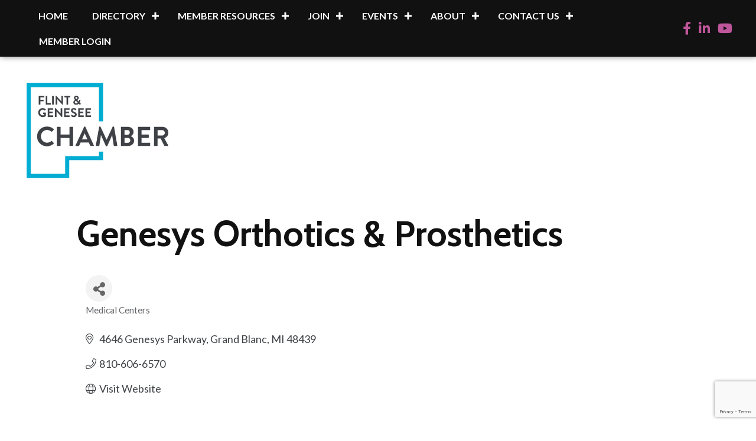

--- FILE ---
content_type: text/html; charset=utf-8
request_url: https://www.google.com/recaptcha/enterprise/anchor?ar=1&k=6LfI_T8rAAAAAMkWHrLP_GfSf3tLy9tKa839wcWa&co=aHR0cHM6Ly9tZW1iZXJzLmZsaW50YW5kZ2VuZXNlZWNoYW1iZXIub3JnOjQ0Mw..&hl=en&v=PoyoqOPhxBO7pBk68S4YbpHZ&size=invisible&anchor-ms=20000&execute-ms=30000&cb=d6ri8461lah0
body_size: 48746
content:
<!DOCTYPE HTML><html dir="ltr" lang="en"><head><meta http-equiv="Content-Type" content="text/html; charset=UTF-8">
<meta http-equiv="X-UA-Compatible" content="IE=edge">
<title>reCAPTCHA</title>
<style type="text/css">
/* cyrillic-ext */
@font-face {
  font-family: 'Roboto';
  font-style: normal;
  font-weight: 400;
  font-stretch: 100%;
  src: url(//fonts.gstatic.com/s/roboto/v48/KFO7CnqEu92Fr1ME7kSn66aGLdTylUAMa3GUBHMdazTgWw.woff2) format('woff2');
  unicode-range: U+0460-052F, U+1C80-1C8A, U+20B4, U+2DE0-2DFF, U+A640-A69F, U+FE2E-FE2F;
}
/* cyrillic */
@font-face {
  font-family: 'Roboto';
  font-style: normal;
  font-weight: 400;
  font-stretch: 100%;
  src: url(//fonts.gstatic.com/s/roboto/v48/KFO7CnqEu92Fr1ME7kSn66aGLdTylUAMa3iUBHMdazTgWw.woff2) format('woff2');
  unicode-range: U+0301, U+0400-045F, U+0490-0491, U+04B0-04B1, U+2116;
}
/* greek-ext */
@font-face {
  font-family: 'Roboto';
  font-style: normal;
  font-weight: 400;
  font-stretch: 100%;
  src: url(//fonts.gstatic.com/s/roboto/v48/KFO7CnqEu92Fr1ME7kSn66aGLdTylUAMa3CUBHMdazTgWw.woff2) format('woff2');
  unicode-range: U+1F00-1FFF;
}
/* greek */
@font-face {
  font-family: 'Roboto';
  font-style: normal;
  font-weight: 400;
  font-stretch: 100%;
  src: url(//fonts.gstatic.com/s/roboto/v48/KFO7CnqEu92Fr1ME7kSn66aGLdTylUAMa3-UBHMdazTgWw.woff2) format('woff2');
  unicode-range: U+0370-0377, U+037A-037F, U+0384-038A, U+038C, U+038E-03A1, U+03A3-03FF;
}
/* math */
@font-face {
  font-family: 'Roboto';
  font-style: normal;
  font-weight: 400;
  font-stretch: 100%;
  src: url(//fonts.gstatic.com/s/roboto/v48/KFO7CnqEu92Fr1ME7kSn66aGLdTylUAMawCUBHMdazTgWw.woff2) format('woff2');
  unicode-range: U+0302-0303, U+0305, U+0307-0308, U+0310, U+0312, U+0315, U+031A, U+0326-0327, U+032C, U+032F-0330, U+0332-0333, U+0338, U+033A, U+0346, U+034D, U+0391-03A1, U+03A3-03A9, U+03B1-03C9, U+03D1, U+03D5-03D6, U+03F0-03F1, U+03F4-03F5, U+2016-2017, U+2034-2038, U+203C, U+2040, U+2043, U+2047, U+2050, U+2057, U+205F, U+2070-2071, U+2074-208E, U+2090-209C, U+20D0-20DC, U+20E1, U+20E5-20EF, U+2100-2112, U+2114-2115, U+2117-2121, U+2123-214F, U+2190, U+2192, U+2194-21AE, U+21B0-21E5, U+21F1-21F2, U+21F4-2211, U+2213-2214, U+2216-22FF, U+2308-230B, U+2310, U+2319, U+231C-2321, U+2336-237A, U+237C, U+2395, U+239B-23B7, U+23D0, U+23DC-23E1, U+2474-2475, U+25AF, U+25B3, U+25B7, U+25BD, U+25C1, U+25CA, U+25CC, U+25FB, U+266D-266F, U+27C0-27FF, U+2900-2AFF, U+2B0E-2B11, U+2B30-2B4C, U+2BFE, U+3030, U+FF5B, U+FF5D, U+1D400-1D7FF, U+1EE00-1EEFF;
}
/* symbols */
@font-face {
  font-family: 'Roboto';
  font-style: normal;
  font-weight: 400;
  font-stretch: 100%;
  src: url(//fonts.gstatic.com/s/roboto/v48/KFO7CnqEu92Fr1ME7kSn66aGLdTylUAMaxKUBHMdazTgWw.woff2) format('woff2');
  unicode-range: U+0001-000C, U+000E-001F, U+007F-009F, U+20DD-20E0, U+20E2-20E4, U+2150-218F, U+2190, U+2192, U+2194-2199, U+21AF, U+21E6-21F0, U+21F3, U+2218-2219, U+2299, U+22C4-22C6, U+2300-243F, U+2440-244A, U+2460-24FF, U+25A0-27BF, U+2800-28FF, U+2921-2922, U+2981, U+29BF, U+29EB, U+2B00-2BFF, U+4DC0-4DFF, U+FFF9-FFFB, U+10140-1018E, U+10190-1019C, U+101A0, U+101D0-101FD, U+102E0-102FB, U+10E60-10E7E, U+1D2C0-1D2D3, U+1D2E0-1D37F, U+1F000-1F0FF, U+1F100-1F1AD, U+1F1E6-1F1FF, U+1F30D-1F30F, U+1F315, U+1F31C, U+1F31E, U+1F320-1F32C, U+1F336, U+1F378, U+1F37D, U+1F382, U+1F393-1F39F, U+1F3A7-1F3A8, U+1F3AC-1F3AF, U+1F3C2, U+1F3C4-1F3C6, U+1F3CA-1F3CE, U+1F3D4-1F3E0, U+1F3ED, U+1F3F1-1F3F3, U+1F3F5-1F3F7, U+1F408, U+1F415, U+1F41F, U+1F426, U+1F43F, U+1F441-1F442, U+1F444, U+1F446-1F449, U+1F44C-1F44E, U+1F453, U+1F46A, U+1F47D, U+1F4A3, U+1F4B0, U+1F4B3, U+1F4B9, U+1F4BB, U+1F4BF, U+1F4C8-1F4CB, U+1F4D6, U+1F4DA, U+1F4DF, U+1F4E3-1F4E6, U+1F4EA-1F4ED, U+1F4F7, U+1F4F9-1F4FB, U+1F4FD-1F4FE, U+1F503, U+1F507-1F50B, U+1F50D, U+1F512-1F513, U+1F53E-1F54A, U+1F54F-1F5FA, U+1F610, U+1F650-1F67F, U+1F687, U+1F68D, U+1F691, U+1F694, U+1F698, U+1F6AD, U+1F6B2, U+1F6B9-1F6BA, U+1F6BC, U+1F6C6-1F6CF, U+1F6D3-1F6D7, U+1F6E0-1F6EA, U+1F6F0-1F6F3, U+1F6F7-1F6FC, U+1F700-1F7FF, U+1F800-1F80B, U+1F810-1F847, U+1F850-1F859, U+1F860-1F887, U+1F890-1F8AD, U+1F8B0-1F8BB, U+1F8C0-1F8C1, U+1F900-1F90B, U+1F93B, U+1F946, U+1F984, U+1F996, U+1F9E9, U+1FA00-1FA6F, U+1FA70-1FA7C, U+1FA80-1FA89, U+1FA8F-1FAC6, U+1FACE-1FADC, U+1FADF-1FAE9, U+1FAF0-1FAF8, U+1FB00-1FBFF;
}
/* vietnamese */
@font-face {
  font-family: 'Roboto';
  font-style: normal;
  font-weight: 400;
  font-stretch: 100%;
  src: url(//fonts.gstatic.com/s/roboto/v48/KFO7CnqEu92Fr1ME7kSn66aGLdTylUAMa3OUBHMdazTgWw.woff2) format('woff2');
  unicode-range: U+0102-0103, U+0110-0111, U+0128-0129, U+0168-0169, U+01A0-01A1, U+01AF-01B0, U+0300-0301, U+0303-0304, U+0308-0309, U+0323, U+0329, U+1EA0-1EF9, U+20AB;
}
/* latin-ext */
@font-face {
  font-family: 'Roboto';
  font-style: normal;
  font-weight: 400;
  font-stretch: 100%;
  src: url(//fonts.gstatic.com/s/roboto/v48/KFO7CnqEu92Fr1ME7kSn66aGLdTylUAMa3KUBHMdazTgWw.woff2) format('woff2');
  unicode-range: U+0100-02BA, U+02BD-02C5, U+02C7-02CC, U+02CE-02D7, U+02DD-02FF, U+0304, U+0308, U+0329, U+1D00-1DBF, U+1E00-1E9F, U+1EF2-1EFF, U+2020, U+20A0-20AB, U+20AD-20C0, U+2113, U+2C60-2C7F, U+A720-A7FF;
}
/* latin */
@font-face {
  font-family: 'Roboto';
  font-style: normal;
  font-weight: 400;
  font-stretch: 100%;
  src: url(//fonts.gstatic.com/s/roboto/v48/KFO7CnqEu92Fr1ME7kSn66aGLdTylUAMa3yUBHMdazQ.woff2) format('woff2');
  unicode-range: U+0000-00FF, U+0131, U+0152-0153, U+02BB-02BC, U+02C6, U+02DA, U+02DC, U+0304, U+0308, U+0329, U+2000-206F, U+20AC, U+2122, U+2191, U+2193, U+2212, U+2215, U+FEFF, U+FFFD;
}
/* cyrillic-ext */
@font-face {
  font-family: 'Roboto';
  font-style: normal;
  font-weight: 500;
  font-stretch: 100%;
  src: url(//fonts.gstatic.com/s/roboto/v48/KFO7CnqEu92Fr1ME7kSn66aGLdTylUAMa3GUBHMdazTgWw.woff2) format('woff2');
  unicode-range: U+0460-052F, U+1C80-1C8A, U+20B4, U+2DE0-2DFF, U+A640-A69F, U+FE2E-FE2F;
}
/* cyrillic */
@font-face {
  font-family: 'Roboto';
  font-style: normal;
  font-weight: 500;
  font-stretch: 100%;
  src: url(//fonts.gstatic.com/s/roboto/v48/KFO7CnqEu92Fr1ME7kSn66aGLdTylUAMa3iUBHMdazTgWw.woff2) format('woff2');
  unicode-range: U+0301, U+0400-045F, U+0490-0491, U+04B0-04B1, U+2116;
}
/* greek-ext */
@font-face {
  font-family: 'Roboto';
  font-style: normal;
  font-weight: 500;
  font-stretch: 100%;
  src: url(//fonts.gstatic.com/s/roboto/v48/KFO7CnqEu92Fr1ME7kSn66aGLdTylUAMa3CUBHMdazTgWw.woff2) format('woff2');
  unicode-range: U+1F00-1FFF;
}
/* greek */
@font-face {
  font-family: 'Roboto';
  font-style: normal;
  font-weight: 500;
  font-stretch: 100%;
  src: url(//fonts.gstatic.com/s/roboto/v48/KFO7CnqEu92Fr1ME7kSn66aGLdTylUAMa3-UBHMdazTgWw.woff2) format('woff2');
  unicode-range: U+0370-0377, U+037A-037F, U+0384-038A, U+038C, U+038E-03A1, U+03A3-03FF;
}
/* math */
@font-face {
  font-family: 'Roboto';
  font-style: normal;
  font-weight: 500;
  font-stretch: 100%;
  src: url(//fonts.gstatic.com/s/roboto/v48/KFO7CnqEu92Fr1ME7kSn66aGLdTylUAMawCUBHMdazTgWw.woff2) format('woff2');
  unicode-range: U+0302-0303, U+0305, U+0307-0308, U+0310, U+0312, U+0315, U+031A, U+0326-0327, U+032C, U+032F-0330, U+0332-0333, U+0338, U+033A, U+0346, U+034D, U+0391-03A1, U+03A3-03A9, U+03B1-03C9, U+03D1, U+03D5-03D6, U+03F0-03F1, U+03F4-03F5, U+2016-2017, U+2034-2038, U+203C, U+2040, U+2043, U+2047, U+2050, U+2057, U+205F, U+2070-2071, U+2074-208E, U+2090-209C, U+20D0-20DC, U+20E1, U+20E5-20EF, U+2100-2112, U+2114-2115, U+2117-2121, U+2123-214F, U+2190, U+2192, U+2194-21AE, U+21B0-21E5, U+21F1-21F2, U+21F4-2211, U+2213-2214, U+2216-22FF, U+2308-230B, U+2310, U+2319, U+231C-2321, U+2336-237A, U+237C, U+2395, U+239B-23B7, U+23D0, U+23DC-23E1, U+2474-2475, U+25AF, U+25B3, U+25B7, U+25BD, U+25C1, U+25CA, U+25CC, U+25FB, U+266D-266F, U+27C0-27FF, U+2900-2AFF, U+2B0E-2B11, U+2B30-2B4C, U+2BFE, U+3030, U+FF5B, U+FF5D, U+1D400-1D7FF, U+1EE00-1EEFF;
}
/* symbols */
@font-face {
  font-family: 'Roboto';
  font-style: normal;
  font-weight: 500;
  font-stretch: 100%;
  src: url(//fonts.gstatic.com/s/roboto/v48/KFO7CnqEu92Fr1ME7kSn66aGLdTylUAMaxKUBHMdazTgWw.woff2) format('woff2');
  unicode-range: U+0001-000C, U+000E-001F, U+007F-009F, U+20DD-20E0, U+20E2-20E4, U+2150-218F, U+2190, U+2192, U+2194-2199, U+21AF, U+21E6-21F0, U+21F3, U+2218-2219, U+2299, U+22C4-22C6, U+2300-243F, U+2440-244A, U+2460-24FF, U+25A0-27BF, U+2800-28FF, U+2921-2922, U+2981, U+29BF, U+29EB, U+2B00-2BFF, U+4DC0-4DFF, U+FFF9-FFFB, U+10140-1018E, U+10190-1019C, U+101A0, U+101D0-101FD, U+102E0-102FB, U+10E60-10E7E, U+1D2C0-1D2D3, U+1D2E0-1D37F, U+1F000-1F0FF, U+1F100-1F1AD, U+1F1E6-1F1FF, U+1F30D-1F30F, U+1F315, U+1F31C, U+1F31E, U+1F320-1F32C, U+1F336, U+1F378, U+1F37D, U+1F382, U+1F393-1F39F, U+1F3A7-1F3A8, U+1F3AC-1F3AF, U+1F3C2, U+1F3C4-1F3C6, U+1F3CA-1F3CE, U+1F3D4-1F3E0, U+1F3ED, U+1F3F1-1F3F3, U+1F3F5-1F3F7, U+1F408, U+1F415, U+1F41F, U+1F426, U+1F43F, U+1F441-1F442, U+1F444, U+1F446-1F449, U+1F44C-1F44E, U+1F453, U+1F46A, U+1F47D, U+1F4A3, U+1F4B0, U+1F4B3, U+1F4B9, U+1F4BB, U+1F4BF, U+1F4C8-1F4CB, U+1F4D6, U+1F4DA, U+1F4DF, U+1F4E3-1F4E6, U+1F4EA-1F4ED, U+1F4F7, U+1F4F9-1F4FB, U+1F4FD-1F4FE, U+1F503, U+1F507-1F50B, U+1F50D, U+1F512-1F513, U+1F53E-1F54A, U+1F54F-1F5FA, U+1F610, U+1F650-1F67F, U+1F687, U+1F68D, U+1F691, U+1F694, U+1F698, U+1F6AD, U+1F6B2, U+1F6B9-1F6BA, U+1F6BC, U+1F6C6-1F6CF, U+1F6D3-1F6D7, U+1F6E0-1F6EA, U+1F6F0-1F6F3, U+1F6F7-1F6FC, U+1F700-1F7FF, U+1F800-1F80B, U+1F810-1F847, U+1F850-1F859, U+1F860-1F887, U+1F890-1F8AD, U+1F8B0-1F8BB, U+1F8C0-1F8C1, U+1F900-1F90B, U+1F93B, U+1F946, U+1F984, U+1F996, U+1F9E9, U+1FA00-1FA6F, U+1FA70-1FA7C, U+1FA80-1FA89, U+1FA8F-1FAC6, U+1FACE-1FADC, U+1FADF-1FAE9, U+1FAF0-1FAF8, U+1FB00-1FBFF;
}
/* vietnamese */
@font-face {
  font-family: 'Roboto';
  font-style: normal;
  font-weight: 500;
  font-stretch: 100%;
  src: url(//fonts.gstatic.com/s/roboto/v48/KFO7CnqEu92Fr1ME7kSn66aGLdTylUAMa3OUBHMdazTgWw.woff2) format('woff2');
  unicode-range: U+0102-0103, U+0110-0111, U+0128-0129, U+0168-0169, U+01A0-01A1, U+01AF-01B0, U+0300-0301, U+0303-0304, U+0308-0309, U+0323, U+0329, U+1EA0-1EF9, U+20AB;
}
/* latin-ext */
@font-face {
  font-family: 'Roboto';
  font-style: normal;
  font-weight: 500;
  font-stretch: 100%;
  src: url(//fonts.gstatic.com/s/roboto/v48/KFO7CnqEu92Fr1ME7kSn66aGLdTylUAMa3KUBHMdazTgWw.woff2) format('woff2');
  unicode-range: U+0100-02BA, U+02BD-02C5, U+02C7-02CC, U+02CE-02D7, U+02DD-02FF, U+0304, U+0308, U+0329, U+1D00-1DBF, U+1E00-1E9F, U+1EF2-1EFF, U+2020, U+20A0-20AB, U+20AD-20C0, U+2113, U+2C60-2C7F, U+A720-A7FF;
}
/* latin */
@font-face {
  font-family: 'Roboto';
  font-style: normal;
  font-weight: 500;
  font-stretch: 100%;
  src: url(//fonts.gstatic.com/s/roboto/v48/KFO7CnqEu92Fr1ME7kSn66aGLdTylUAMa3yUBHMdazQ.woff2) format('woff2');
  unicode-range: U+0000-00FF, U+0131, U+0152-0153, U+02BB-02BC, U+02C6, U+02DA, U+02DC, U+0304, U+0308, U+0329, U+2000-206F, U+20AC, U+2122, U+2191, U+2193, U+2212, U+2215, U+FEFF, U+FFFD;
}
/* cyrillic-ext */
@font-face {
  font-family: 'Roboto';
  font-style: normal;
  font-weight: 900;
  font-stretch: 100%;
  src: url(//fonts.gstatic.com/s/roboto/v48/KFO7CnqEu92Fr1ME7kSn66aGLdTylUAMa3GUBHMdazTgWw.woff2) format('woff2');
  unicode-range: U+0460-052F, U+1C80-1C8A, U+20B4, U+2DE0-2DFF, U+A640-A69F, U+FE2E-FE2F;
}
/* cyrillic */
@font-face {
  font-family: 'Roboto';
  font-style: normal;
  font-weight: 900;
  font-stretch: 100%;
  src: url(//fonts.gstatic.com/s/roboto/v48/KFO7CnqEu92Fr1ME7kSn66aGLdTylUAMa3iUBHMdazTgWw.woff2) format('woff2');
  unicode-range: U+0301, U+0400-045F, U+0490-0491, U+04B0-04B1, U+2116;
}
/* greek-ext */
@font-face {
  font-family: 'Roboto';
  font-style: normal;
  font-weight: 900;
  font-stretch: 100%;
  src: url(//fonts.gstatic.com/s/roboto/v48/KFO7CnqEu92Fr1ME7kSn66aGLdTylUAMa3CUBHMdazTgWw.woff2) format('woff2');
  unicode-range: U+1F00-1FFF;
}
/* greek */
@font-face {
  font-family: 'Roboto';
  font-style: normal;
  font-weight: 900;
  font-stretch: 100%;
  src: url(//fonts.gstatic.com/s/roboto/v48/KFO7CnqEu92Fr1ME7kSn66aGLdTylUAMa3-UBHMdazTgWw.woff2) format('woff2');
  unicode-range: U+0370-0377, U+037A-037F, U+0384-038A, U+038C, U+038E-03A1, U+03A3-03FF;
}
/* math */
@font-face {
  font-family: 'Roboto';
  font-style: normal;
  font-weight: 900;
  font-stretch: 100%;
  src: url(//fonts.gstatic.com/s/roboto/v48/KFO7CnqEu92Fr1ME7kSn66aGLdTylUAMawCUBHMdazTgWw.woff2) format('woff2');
  unicode-range: U+0302-0303, U+0305, U+0307-0308, U+0310, U+0312, U+0315, U+031A, U+0326-0327, U+032C, U+032F-0330, U+0332-0333, U+0338, U+033A, U+0346, U+034D, U+0391-03A1, U+03A3-03A9, U+03B1-03C9, U+03D1, U+03D5-03D6, U+03F0-03F1, U+03F4-03F5, U+2016-2017, U+2034-2038, U+203C, U+2040, U+2043, U+2047, U+2050, U+2057, U+205F, U+2070-2071, U+2074-208E, U+2090-209C, U+20D0-20DC, U+20E1, U+20E5-20EF, U+2100-2112, U+2114-2115, U+2117-2121, U+2123-214F, U+2190, U+2192, U+2194-21AE, U+21B0-21E5, U+21F1-21F2, U+21F4-2211, U+2213-2214, U+2216-22FF, U+2308-230B, U+2310, U+2319, U+231C-2321, U+2336-237A, U+237C, U+2395, U+239B-23B7, U+23D0, U+23DC-23E1, U+2474-2475, U+25AF, U+25B3, U+25B7, U+25BD, U+25C1, U+25CA, U+25CC, U+25FB, U+266D-266F, U+27C0-27FF, U+2900-2AFF, U+2B0E-2B11, U+2B30-2B4C, U+2BFE, U+3030, U+FF5B, U+FF5D, U+1D400-1D7FF, U+1EE00-1EEFF;
}
/* symbols */
@font-face {
  font-family: 'Roboto';
  font-style: normal;
  font-weight: 900;
  font-stretch: 100%;
  src: url(//fonts.gstatic.com/s/roboto/v48/KFO7CnqEu92Fr1ME7kSn66aGLdTylUAMaxKUBHMdazTgWw.woff2) format('woff2');
  unicode-range: U+0001-000C, U+000E-001F, U+007F-009F, U+20DD-20E0, U+20E2-20E4, U+2150-218F, U+2190, U+2192, U+2194-2199, U+21AF, U+21E6-21F0, U+21F3, U+2218-2219, U+2299, U+22C4-22C6, U+2300-243F, U+2440-244A, U+2460-24FF, U+25A0-27BF, U+2800-28FF, U+2921-2922, U+2981, U+29BF, U+29EB, U+2B00-2BFF, U+4DC0-4DFF, U+FFF9-FFFB, U+10140-1018E, U+10190-1019C, U+101A0, U+101D0-101FD, U+102E0-102FB, U+10E60-10E7E, U+1D2C0-1D2D3, U+1D2E0-1D37F, U+1F000-1F0FF, U+1F100-1F1AD, U+1F1E6-1F1FF, U+1F30D-1F30F, U+1F315, U+1F31C, U+1F31E, U+1F320-1F32C, U+1F336, U+1F378, U+1F37D, U+1F382, U+1F393-1F39F, U+1F3A7-1F3A8, U+1F3AC-1F3AF, U+1F3C2, U+1F3C4-1F3C6, U+1F3CA-1F3CE, U+1F3D4-1F3E0, U+1F3ED, U+1F3F1-1F3F3, U+1F3F5-1F3F7, U+1F408, U+1F415, U+1F41F, U+1F426, U+1F43F, U+1F441-1F442, U+1F444, U+1F446-1F449, U+1F44C-1F44E, U+1F453, U+1F46A, U+1F47D, U+1F4A3, U+1F4B0, U+1F4B3, U+1F4B9, U+1F4BB, U+1F4BF, U+1F4C8-1F4CB, U+1F4D6, U+1F4DA, U+1F4DF, U+1F4E3-1F4E6, U+1F4EA-1F4ED, U+1F4F7, U+1F4F9-1F4FB, U+1F4FD-1F4FE, U+1F503, U+1F507-1F50B, U+1F50D, U+1F512-1F513, U+1F53E-1F54A, U+1F54F-1F5FA, U+1F610, U+1F650-1F67F, U+1F687, U+1F68D, U+1F691, U+1F694, U+1F698, U+1F6AD, U+1F6B2, U+1F6B9-1F6BA, U+1F6BC, U+1F6C6-1F6CF, U+1F6D3-1F6D7, U+1F6E0-1F6EA, U+1F6F0-1F6F3, U+1F6F7-1F6FC, U+1F700-1F7FF, U+1F800-1F80B, U+1F810-1F847, U+1F850-1F859, U+1F860-1F887, U+1F890-1F8AD, U+1F8B0-1F8BB, U+1F8C0-1F8C1, U+1F900-1F90B, U+1F93B, U+1F946, U+1F984, U+1F996, U+1F9E9, U+1FA00-1FA6F, U+1FA70-1FA7C, U+1FA80-1FA89, U+1FA8F-1FAC6, U+1FACE-1FADC, U+1FADF-1FAE9, U+1FAF0-1FAF8, U+1FB00-1FBFF;
}
/* vietnamese */
@font-face {
  font-family: 'Roboto';
  font-style: normal;
  font-weight: 900;
  font-stretch: 100%;
  src: url(//fonts.gstatic.com/s/roboto/v48/KFO7CnqEu92Fr1ME7kSn66aGLdTylUAMa3OUBHMdazTgWw.woff2) format('woff2');
  unicode-range: U+0102-0103, U+0110-0111, U+0128-0129, U+0168-0169, U+01A0-01A1, U+01AF-01B0, U+0300-0301, U+0303-0304, U+0308-0309, U+0323, U+0329, U+1EA0-1EF9, U+20AB;
}
/* latin-ext */
@font-face {
  font-family: 'Roboto';
  font-style: normal;
  font-weight: 900;
  font-stretch: 100%;
  src: url(//fonts.gstatic.com/s/roboto/v48/KFO7CnqEu92Fr1ME7kSn66aGLdTylUAMa3KUBHMdazTgWw.woff2) format('woff2');
  unicode-range: U+0100-02BA, U+02BD-02C5, U+02C7-02CC, U+02CE-02D7, U+02DD-02FF, U+0304, U+0308, U+0329, U+1D00-1DBF, U+1E00-1E9F, U+1EF2-1EFF, U+2020, U+20A0-20AB, U+20AD-20C0, U+2113, U+2C60-2C7F, U+A720-A7FF;
}
/* latin */
@font-face {
  font-family: 'Roboto';
  font-style: normal;
  font-weight: 900;
  font-stretch: 100%;
  src: url(//fonts.gstatic.com/s/roboto/v48/KFO7CnqEu92Fr1ME7kSn66aGLdTylUAMa3yUBHMdazQ.woff2) format('woff2');
  unicode-range: U+0000-00FF, U+0131, U+0152-0153, U+02BB-02BC, U+02C6, U+02DA, U+02DC, U+0304, U+0308, U+0329, U+2000-206F, U+20AC, U+2122, U+2191, U+2193, U+2212, U+2215, U+FEFF, U+FFFD;
}

</style>
<link rel="stylesheet" type="text/css" href="https://www.gstatic.com/recaptcha/releases/PoyoqOPhxBO7pBk68S4YbpHZ/styles__ltr.css">
<script nonce="1aokC7OhifmO0M0PUg5EoA" type="text/javascript">window['__recaptcha_api'] = 'https://www.google.com/recaptcha/enterprise/';</script>
<script type="text/javascript" src="https://www.gstatic.com/recaptcha/releases/PoyoqOPhxBO7pBk68S4YbpHZ/recaptcha__en.js" nonce="1aokC7OhifmO0M0PUg5EoA">
      
    </script></head>
<body><div id="rc-anchor-alert" class="rc-anchor-alert"></div>
<input type="hidden" id="recaptcha-token" value="[base64]">
<script type="text/javascript" nonce="1aokC7OhifmO0M0PUg5EoA">
      recaptcha.anchor.Main.init("[\x22ainput\x22,[\x22bgdata\x22,\x22\x22,\[base64]/[base64]/[base64]/[base64]/[base64]/[base64]/[base64]/[base64]/[base64]/[base64]\\u003d\x22,\[base64]\\u003d\\u003d\x22,\x22w6nChsKAI07DpRJrRxPCpADDvcK5wrXCuiPCoMKfw6fClFXCkDLDpFEzT8ONLn0wJnnDki9iYW4MwpDCg8OkAFVqazfClcOWwp8nPAYAVjrCtMOBwo3DosKDw4TCoC/DvMORw4nCt3xmwojDpMO0woXCpsKyUGPDiMKQwqpxw68OwqDDhMO1w6Nlw7d8DS1YGsOLMDHDoi/[base64]/DklvCuxPDhAUECRhLEW7DiQ8+EXo2w5tYdcOJVX0ZT0/DmV1twpt/Q8OwfsOqQXhLU8OewpDCl1pweMKueMOLYcOzw7cnw61ww4zCnHY+wqN7woPDtAvCvMOCNUTCtQ0jw4rCgMORw6ZVw6p1w5hkDsKqwp1/[base64]/[base64]/w7Q7wp7DphbDuhHDtcOgwqrCkEcVwrDDqMObK3Bvwq3Dk3rChw3Dt3vDvFBOwpMGw749w60hIw52FUZoPsO+N8O3wpkGw7LCrUxjJCs/w5fClMOUKsOXYU8awqjDvMKdw4PDlsO/[base64]/B8KyEsK+woXCpHpUFwbDisO/I3nChhgNLMOMw5fDp8Kjb0PDgUDCh8K+GcKiAWzDksO0KMKDwrLDpB9Fw6/CsMKef8K3XMOMwobClHFIWT/CigXCjzlqw6sbw7XCm8K3CMKlPsKfwqVwHzN9wpXCnMO/w4jCpcOlwqgXaBpHMMOmJ8O2w6NycBVlwqB5w6fDucOlw5E2wr7Dpwl8wqLCvEUSw5DDhMOIAVrDvMOwwoVFw6zDvynDkF/[base64]/Cvlkcw4zCuFJJd8OKwo8QNsKPDmsWRsOlw77Dh8OGw4LCkUTCssKIw4PDp1TDrXvDvj/DusKQGmfDjh7CslLDkjNvwpd2wqdVwpLDvRUiwozCiVBAw7PDljTCg2XCizLDgsKww7oDw7jDnMKBPALCgF/DuyFoJ1TDhsOzwprCkMO/H8KDw5kfwrrCnyU1w7HDoH97QMOTw5/CoMKKB8KDwrs8wrzCjcOpRsKHw6rCgS7CmMOMNE5hCzNfw6vChzvCsMKcwpB2w7/CisKBw7nCl8Kww4snCgIiw5YmwqxxICo0WcKKD3PChg0Me8KAwq0bw6QIwp3CnzbDrcKnAFPCgsKUw7p4wrghOsO7w7rCnVpJI8KqwoB9b0HCkgBdw7vDmRDCk8KdKcONIsK8NcO4w6sywp3Cs8OODMOwwoPDr8OSTF5swoB4wqPDmMKBFcO2wrh/wpTDm8KKwogta13CtMKsWsOqUMOadmVRw5VobFQ3worChMKVwq5AbsKeLsOsBsK6wrjDtVTCli9aw5/CsMOYwo3DrmHComkbw5cGAnnCpQ9fQcOlw7B5w6LDlMKYYFU+JMONVsOOwpzDmMOjw6zCv8O5ARjDssO3QcKhw6TDuD7CjMKPJxdcwqc0w6/Dv8KMwrxyC8KQRQrCl8K3w4jCugbDjMOnX8O0woRjBDAqUCB1NjxfwovDjcKxXwoyw7/Diilewptue8KSw4bChcKYw4DCs1w8IioQKBBSGElnw67Dmis7B8KOw7oMw7TDqiRtWcOSVcKOXcKGworDlMOYQnpJUB/DqVEqLMKOM3zChTgKwpbDtMKfYMKpw7zDl0fCkcKbwoJ8wqRBYcKsw7bCjsOnw75Pwo3DjsKDwpPCgBLCvivDqGTCq8KMwovCihXCtMKqw5jDvsKWeU8Aw5Mlw41rbMKDWlfDlcO9cnTDuMOBEULCoTnDjcK3PcOEaGwHwpLCkVs1w7Bdw6UewojDqwnDmsK+EsO/w4cSehw6A8O0b8KmC0HCrCJpw64VY2Ayw63CtsKKRW/CoWrCisK7AVHCpsOoaRQjLMKRw43DhhAZw5jDjMKvwprCqxUFRMOvJT0jbkcpw6A1cXZDQ8Oow69kPHpKD1LDgcKvw5LDmsK+w6FmICYCw4rDjzzCgBfCmsOwwq4JPsODM0x8w7hYMMKtwod+GcO/w4sWwrLDpUnCg8OZEcOXYMKZAMOTQsKdR8OlwrUwESzDlnTDqlkhwph3wqkPDFcdCsKIZcKRCcOlXsOZQsOEwoPCtEjCl8KAwrEvU8OgP8KKwp46D8KaRMO2wrvDhh0Yw4MZTDjCgcK3SsOKDsOBw75cwrvCh8O/JgIEJsKID8KfecKIDgl6N8K+wrbCgRHDr8OTwrZzM8KJOlssacOIwpzClMOnTMO8woQmCMOUw4ojf07DkFfDlMOgwrJoQ8Krw68IIQ5TwoYQDMOCPcOIw7M5T8KdHxdewr3CjcKFw6t0w7XDjcKeX0vCoUzChmkPA8Kjw78LwoHDqE4yaj0oOUo/wpwgAGNVLcOdEk5YMHDCkMKXM8KTw4PDmsKYw43CjV4ENMOVwofDgx4ZYMOcw6IBJyvCnVtJfEBpw7zDjsOMw5TDhGDDjHBhCMK7A0skw5/CtHhFwofDkiXChHFFwrvCqCAzACXDunw2wqjDi2DDjsO8wog/[base64]/[base64]/w7PCjcODemt+QMKLw6XDh8KMw7/Cl8K2JxvCgcOtw6/ChXXDlxHDpjAdbwPDhcOzwoAdIMK0w7xHE8OKZcOMw6EXd27DgyrCnlnDr0bDnsOdIyfDnwoxw53DhRjCkMKGD1NDw7bCvsK4w5E/[base64]/Cg1QsdcKEw6nDi8OcPj3DtBdbw5zDlsK6w7BiDi/DvsOxHsOTO8O8wr4+QAvCt8KrdyjDqsKtHk5CQsOqwoXChRvCjsKCw5PCgTzCsxQYw7LDrsKaUMK5w4HCpMKkw67CmkTDlSkgPsOGD2DCj3vDnGYMGsKFDCEfw69oN2hNfsKGw5PCnsKffsKtw4zDkFsDwrI5wqLCiCfDvMOFwoR1wobDpQvCk0bDllpXecOgJxvCqQ/DkTrCosO0w7okw4PCkcOTMiDDoCdKw41OUcKHPWnDuBUIGW7Ds8KMflV4wo13w445woMLwokuYsKECcOkw6YzwpYCKcKPasKfwp0Nw6XCvXYbwoxJwp/Dn8Ogw43CvS1iw5LChcK8OcOYw4fCrcOSw6QUEjM/[base64]/[base64]/DssOTQB3CsX/[base64]/Dj8KMR8OOwoHDp8OGw7JNwrtcw47DiFw4w4wBw5J/JMOSwrfDgcOFa8KAwoDCl0rCpMO8wovDm8KTbHHDsMOFwoNDwoVAw7E9woUuwrrDjg3DhMKDw4PDhMKDw5PDnsOcw7NEwqbDiBDDmXAew4/[base64]/DnsO0woLCh8OUeMOKw6HDssKyw5bCsGHCoVoawrnCoMOXwr1nw4E1w4XCu8Klw59gU8KhbsOTRsKiw6jDln0cQlsMw6/[base64]/CjMKIDMOTIsOKw6jCpXwRwrfDuxXDmcK1UWXCuVcJGMOtRcOgwqfCoyUASMKsMcO8wpZcF8OnUi9wRgTCllsBwojDp8O9w7FAw5hGGH9hBDTCh07DusKLw74nWEhGwrzDuCvDg3VsTRElXcO/w45KIDdSKsODw6XDqMOfVsK6w5V6AkklLMO3w4MHM8KTw5fDpsOaJ8OFDiYjwrPDjFHClcOjDCzDscOfUn5yw5fCiH7Cvl/Dg0NKwr9HwrlZw5xtwrzDuQzDoy/DnlNdw5AWw50hwpTDrsKWw7fCncOYWn3DpcO+Axxew6xLwrZuwohww4EPM291w4/Dl8OVw7PCjMOCwrxnWBVqwqRaIHPDusO8w7LCpsOdwqxaw4keAQt5FBkuY3pIwp1+w5PChMOBwrvCgDfCicK+w7/DuiZowo81wpR7w73DmXnDmcKaw6/DocOMw4TChysDYcKcWsKgw5kNWcK6worDlcOJIMO+SsKGwobCkHklw4IMw7HDhcKKHsOvCnzCgsOawpdvwqnDlMOjw4fDl3gGw7XDtcO9w4ILwq/ClkxIw5BzD8KTw7rDjMKfMh/DtcOxwpU4RcO/WMOuwpjDgDfDvScowr/DqXl+wq5yL8KCwpk2PsKcUcOHL2dtw45obsOBfMKIN8KtX8KJfcOJRi9SwoduwpbDnsKbwq/CncKfNsOMEcO/RcKYwpDCmhgcP8K2NMOZF8Kkw4g6w6fDsj3CpxZYwrtcQm7DpXZOWV7CqcKywqcPwqYyUcOtb8O1wpDCt8K9dh3CqcOvfsOZZgUiBsOIby9cGMOpw6gLw6vDvRTDnT/DhgJjOEwOc8K8w47Do8KlPwfDtMKwNMOvF8OnwpLDqBcuZCVewo7DncOzwqRqw5HDvXjCmCPDnVU8wqvCrmLDmSnCmkYHw4MiJHB8wq3DhTDCkMOUw5zCpx3Dh8OEEcOfJcK7w4xfbGAaw5Qxwro6Fz/Dum7CqELDkTXCkBPCqMKuNsOkwoQowpzDvmbDjsKgwpE3wonDrMO8MWZEIMOlK8KcwrNbwqoNw7o/MA/Dp1vDl8OAfF7Cu8K6SVpJw6dPMcKvw7Qtw7Y4Y2AOwpvDuzrDg2bDncO+HcObJkvDlCpRa8KOw6TCicOmwqLCgD5uDyjDnETCucOOw6rDiAPCjTPCncKDXyPDk2/[base64]/w5DDoMKCdmXDlMOdw7kDH8K3w4DDuMOcw4vCocKUZMOcwpIJw481wqTDicKbwpDDpsONwojDpsKPwpXCvV5uCQXCqsOXRMOyP0l1wpcmwprCgsKLw6jDkjfCgMK/wrPDm0FuAE4DCm3ComvDrsOmw4B8wqY0IcKwwrPCtsOww4QCw7tzw6Y0w7J4wq9+JcKjW8KPVMKNYMK2w5RoMMO2VsOGwoPDhQfCusOsJ0/Ch8OVw4FMwq1afH8Pdg/DoDhow5jChcKRJmMLw5TCrgPCqX8gUMKQAHEuSWZDG8KsJlF4BcKGNcOZXx/DscOtSSLDtMKhwrwOWVfCoMO/[base64]/wqXCp8OodsKpw4rCvsO0IXYEY2VnAsOCQ3rDkMOdEEDCuHR1ScKIwqnDlsOAw6FOc8KpDMKSwpBNw5kVXgDCr8OAw6vChMK6UTEAw7Quw5bCnMKaasKiJMOqa8OaBcKVK0sJwrs9U2s4DBPCi0J/w6HDpiZNw71BPhBPRsONLsKxwroOJ8K8Ox89wpcKZMOrw6sHQ8OHw7Vjw6oEBybDqcOOw5pZAcK6w6hTWsOMWRHCglTCuE/CtB7CnA/CiSMhXMKjcsOAw687P1IQB8Kgwp7Cmx0Zf8KPw4JEAsK9N8O0wpwPwpA4w64kw4/DtEbCh8K5YMKAPMOOHmXDmsO1wrt1IG3DgVZGwp1Jw4LDkFozw443ZmVdSWnCqTM9L8OQMsK6w7Mpb8O5w5zCjcO2wrUpJi3CrcKcw5LCj8KaV8K7JR1gK2sFwqocw5kSw6pjwpTCsBjCv8Kdw50pwqM+LcKDOw/[base64]/DvMKxMjBYeMKyPUA9VsOHIUXDvMKOw5fDnE1MKTY2w4DCncOLw5l/w63DpVXCtDFyw7LCuhJJwrcNVDgoYBnCqMKxw5/DscOqw7w3BDTCqDhIwohuEcOWdsK6wojCm1QKdwrCkmDDt3wMw6Yzwr3Dhwl+b3kEaMKow75tw51Iwp0Ww7jDn2TCowjCn8KbwqHDtDA6TsKSwp3DuxAgcMOLw53Dt8Kxw5/Dt3/CnEF7C8O9E8KlYcOUwofDqMKBEgNLw6fClcOpXDs1c8KOezLCiX5Vwo9URQxwTMOMNVjCiQfDjMOxU8OdAlXCin5zcsKUf8OTw4nCtEs2IsOAwp7DtsK/w6nDrGZ8w6RVbMO0w5wYXX/[base64]/[base64]/[base64]/DjQ8ZMsK7w5pRexTDnsKWMX/DvsOXGgFwbQTDq3jCmnFAwqooTMKBX8Ohw7jDicKsG0DDscOGwpHDpsKzw5lzw6d+bMKOw4nCt8Kcw5vChnfCucKFeQF0Ty3DrcOjwr8AOjsTwqzDm0V3d8Kew4Y4e8KAdGHChDfCrkbDklAVCG7DvsOmwqZ8HMONE3TCj8OlHVt8wrvDlMKiwofDoU/DhHJSw68OV8OiPsOQZyYNwqfCgxDDhcKfBl/DrWFjwpbDucKswqxRO8OuWUfCj8OwbXPCtlFGcsOMAsK5wqfDt8KcRMKAHMOHI3F0wqDCusOKwp/DrcKmeXvDucO0wowvAsKzw5jCtcKOwoFXPDPCoMKsHDYTXybDnMOhw7TDlcK5H0ZxcMODNcKWwoUZwo9CXGfDiMOFwoMkwqjChXnDmGvDicKlb8KePD8RO8KDw51Zwo/CgxXCisOEJMOWYBTDjcKRdcK1w5MqfhgZAGo1SMORUWHCssKNRcOrw7rDqMOEU8OFw6RGwrPCnMODw6Vkw4s3H8OLLApVw7xYTsOHw61LwqQ/[base64]/wpIXcMKha8OPwpJVeXcZQ8OswrgkI8K2KCTDuSPCoDF8CXUcY8K+wqtcKMKzwrdrwr1zwr/Chl9xwox/RALDqMKrWMKLMTnDgRdzKmPDmUrCgMOJf8OZbDgnbVvCq8OrwoHDgRHCnXwbw6DCpAfCsMKYw67DncO0PcOww6HCscKLYgw2P8KQwo3DuV8vw4XDmH/[base64]/CgMK+VsOZwoIrdj3CgBPDl2tRwr/CvxFlwqTDl8OHM8O3RMONLS/DvUHCuMOYOcOVwqRKw5LCmMK1wonDmhQ3R8OfAEXCo2/Cn0XCplPDqmoUwrocAMK1w6PDicKtwpR+aE/CsVltHWPDpsOiVcKnfm9gw5Y7XcOmUMKTwpTCksO8Fw3DkcKSwobDsSk9wqTCm8OYHsOsVMODWhTDrsOxKcOzIAslw48IwrXDkcOVD8OHJMOhwr3CvSnCo3IcwrzDskTDqGdKwr/CuygkwqJSGk0hw6JFw4drHE3DuSTCtsK9w4DCkUnCksO1HsOFAWBvP8OPEcO9wr/Dp1LCi8OQHsKGHiPCu8Kdwq/DrMKrIjTCl8O6VMK4wpF7woDDnMOtwprCo8OGY3DCpHHCjsKOw5AzwpnCl8KjH28uFlQVwrzDvAgdMnXCgQZywo3CssOjw7MFF8O7w7l0wqwNwpQ1Qw3CnsKJwrUpbsKpwoBxRMOYwoM8wo3DkSQ7ZsKuwpjDlcOKw7wJwqDCvB/[base64]/B8KuNsKHw5nDiFEhw6VmwqAeFMO3wo9xwrTDs0nDt8K1DGzCnFogf8OXT3HCnRJjOk9hGMK4wq3CmsK6woBQKgTCmsK4ZWJ6w78gO2LDrUjCvcKffMKzbMOvYsKMwq/CnRXDh1/Co8Kgw4NYw4pQDMK/wqrCij3DgELDuWnCuEfDqBrDg3fDin1yb3fDgA49RyxrP8O2bBnDm8O3woHCv8KXwqRMwoc6w7jDkxLCpElaM8KrHRU8RFvCtMOiIzHDicO7worCsxt3IX/[base64]/w5xaw7sTZGIbw7TDp8O1QkbCqDo8GcOKdHDDi8KDWMOVwqwDGWHDt8K3dXjDqsK8GWdwfMOaOsKaHsOyw7/Cp8OTw4lTW8OTIMOVw4cNPnDDlMKed1vCtTpAwrobw4Z/PFnCqUJ6wpMsax7CuT7CmMOmwqodw5YjCcKjEcKQX8O3N8Ocw43Dt8Onw63Cvns7w7ghKW1fUAwHHcK7acK8BcK0c8OUeAAgwrgjwp/[base64]/DhAjDmMKvwqXCuxXDvFASZDtWw5fDg0zDkxwPccOQccKpwrYtDsKXwpXCgMKRO8KZc1xBahseR8OZacKXwoImPmnCjcKpwpNzFn8Mw4B2DD3DkVzCilRkw6TChcKuCgjDlgIjR8KyJMKVw4PCjFY2w4FMw6bChhpkBsObwo/CmMO1wqfDoMK/wqlgPcK0wo46wqrDijl3V14EBcKNwpfDiMODwqPChMOpG3IbW3FuCcKRwrNgw7FywoTDu8OKwonCs28rw4VFwpTCl8O0w6XCj8OCPTkAw5UNFRljwqjDmxQ4wq1SwpzCgsKRwpASYEQqdcK9w7Zrw5xLbDtKJcO/[base64]/CjMO8GSjDiVbCtVpawpPDrQ/[base64]/Cq2HDmMOXbMK0wp0Zw4vCpsKTRMOMUcK6wo1AQ1LCoDZqJ8KScsOGB8KBwpgTNUvCt8OsUcO3w7fDu8OBwrEPHgtTw6XCj8KdLsOBwq4qI3rCpgXCn8O5WcOsGktVw6HDu8KKw5clFMOfwqUfFcOVw45lHsKKw79Db8KvbRsIwpN5wpjChMKqw5/DgcKXesOawonDnmhbw6fCrH/Cg8KMd8KTA8Oawp01DMKmPMKmw5gCb8Oww5zDmcKqGEQNw5BcNsOPw4hlw597wr7DvyHChXzCicKiwr/CmsKlwr/CqAHCisK9w5nCsMONacOWVUYOJGgtPwXDkkIPwr3CkSbCpcOIYggFcsKqUDLDkyHCu1/DrcOjFsKPSyLDj8KQOA/CvsOAN8KPXUTCqEPDnQHDoBV9csK9w7V5w6fCncOpw7PCglvCo0NmCRtcNnQHcMKuHjxgw4/Ds8KODiEYAsKoDSICwoXCsMOHwp1Bw4rDomDDmBnCmMKEEG3Cl08vFDVxJ3Bsw4YOw6nDsyHCicObw6zChF0pw7rDv0IIw6/[base64]/DhUPDtCHDuGBBKMKqZCY1w6HDosKzw5JCwq5MTsO3US/Dv3rCmsKww4ZmREDDisOawpkXV8O1wpPDgsK5aMOOwqvCnzE2wo3ClkxzP8OywoTCmsOaN8KWLcOKwpcDdcKbwoNaeMO/wo7ClTvCnsKYEmHCusOzfMO7MMO/w7LCpcOWYAzDtcOgwoLCh8KAd8KUwofDiMOuw7JfwrATDDkaw6gCZgs1UAvCnHzDjsOYOcKBYMO6wo0MIsOJEsKMw5okwojCvsKdw5fDhSLDp8K7VsKHRBNleznDncOuGsOsw4XDvcKtw4xUw4bDtygWLWDCvgw2a1s+OHg5w5IJEcK/wr15Dx7CoDXDkMOfwr1TwqdwFsKwKB/DrTFxUsKwYDVgw7jCkcOTQcKSUV1gw5UoVVPChcOrPxvDtxZEwpTCiMOZw7cow7/DoMKGX8OHVAPDoUnCvsObw63CnmUawpnDmcOOwpTDrmgmwq5nw5QrWcKmJMKCwp/[base64]/PEvDqknDu3Ngw5QcwqxpBWLDgTLDmsKPwqZWJcO2wovCmsOeLAMDw6U9dx0/wosxOsKQwqNLwpxnw68ZC8KVAsKWwpJZTwZpAlPClhxxcEvDnMKCUMKxZMKYUcKXHm4Jw5oediXDp1/Cj8OkwrbDg8OCwrEXGVXDs8O1M1jDiABFNV4JM8KHGMKkbcKyw5XDswHDmMOaw4TDs04bSAlVw7/DgsKVJsOvf8KNw7ERwr3CosKjUcK6wrkbwqnDgzEdEiJYw4TDrloWEcOsw7k1wp/[base64]/Y0Jpw5YZC8KBwp8ZwoNfU8O+WsOew5VUIiTDpVvCjMKrJ8KwL8KOL8K1w53Dk8O1wpolwofDkWEKw73DiiTCtmoSw6k6B8KuLQ7Cq8OhwpjDvcORZsKuVsKUJGY+w7N/woEHFsO/w77DgXHDgRBYKsKzAcK9wqzCvcKDwoXCosOSwrjCvsKcKsOZPBp3IsK/IjXDisOIw7VRaDASUlDDhMKsw6fDlj1Yw75iw6gOUAHCjsOxw5TDl8K6wol6G8KowoXDg3PDuMKNGAYMwp7DhGMHBMORw5kSw6YlXMKNYgtoH1A2w5xjw5jCkg4Awo3CjMKfODzDn8Kwwp/Co8OvwojCgsOowpB0wr13w4HDikpOwrXDg1o3w6zDt8KDw7dQwpjCuUMTwrTCjTzCqcKOwoojw7AqYcOlKytowrPDlTPCnyjDuUfDuA3CvMKRagRDwq0bwp7DmiXCsMKrw6VTwqo2K8Obwp7Cj8KrwrXCnRQSwqnDksOzOiATwq7CmgZwMWhAw7rCi2o7O2/DkwzCmm7CjcOOwoLDp03DqVPDvsKfJldvw7/[base64]/DhzXDl8KxG8KAZFTDscOxwqPDnsOsw53CpcOCwpknbMKQwrdWCSI4wq8Jwog1FsK+w4/DvBzDl8KRw6rDjMOnOXgVwpUzwoHDr8KIwrM8SsKOBQTDh8OBwpDCksOSwqTCqSvCgT7ClsOewpHDpMOuwoYKwptLPsORwqoIwoxSXsKDwr8URcOKw4VJNcKowqtjw61Hw47CjzfDlRXCujfCrMOgMcKpw4hYwqnDk8OXCMOaNGQJFMOpYhF2LMOJOcKNU8OpMsOfwr/Dum7DgsOWw5XChyzDg3tddWDCrSsRw5Jtw6YmwrPClALDtgvDg8K5C8KuwohlwqPDvMKZw7zDviBmdsKwI8KPwqjCv8OZBQVzAXnCv3JKwr3Cq2MWw5TCuFfCmgx+woACE1vDjMOHwoEgw7vDjXRnHMK2B8KIGMKgLwNcCcOxccOcw6poVh/[base64]/Do8OFYXbDoAscwqVdw6fCssOiwrldQ2fDvsOGBgtSJ39twr/[base64]/Dn8KGwr5+OcKKfMKfwovDuQvClXfDlVRiayknXVzDi8KLWsOaGnhSFn7Dijc7Ln4ZwqcTIE/DrAlNEAbCsHJ+w4BowqxGF8OwOsOswq3Dq8OUV8Kfw6hgNndGdsKJwojDsMOtwoVyw6wiw7TDhMOxQMOowrgYSsKAwoBRw7HCqMO2wolYD8KeF8KkYcOhw51Gw5ZJw59Hw7HCjhIWw7XCj8KQw6tjBcK5AgbCr8K4fy/CilrDucOHw4XDnHY0w7TCpsKGf8OoJMOywrQAfSZnw5fDlMOPwrI0RRTDlcKFwrjDhkMxw5zCtMOkEn/[base64]/CRRkQ8KGw6LCjyVqd0jDn8KmXkXCt8KhwoQCw7/[base64]/CjTCtUXCiAlhw53DmSM9VMKJw6LDkcK0wqUywoZpwrnCssKwwrrDhcKQE8Ktw5fCjcOMwp47NS/CnMKlwq7Cg8KDcTvDr8OZwofCg8K9OwvCviw+w7EMNMKIwoHCggBvw4p+QcOiYScGfHE7wrrDtE1wC8KWc8OAPUgADkEQZcKbw53CmsK6LMKqYzQ2MX/Cun8mNg7DsMK4woPClxvDhjvDt8KJwqLChQLCmAXCisOUSMKEPsKOwpbCssOJMMKNIMO8w6DCgXzCnVjDgkAcwpPDjsO3cCUGwrTDtEQuw7oWw40xwpRiCSwowqkowp5ZDDcVVVnDgULDvcOgTmZlwoUNbiPCnFZlacO6OcO5w6zClyzCusKrwr/CgcOiWcODRzXCmhVKw5vDuWLDocOxw4ARwonDm8K9GQTDtyc/wq3DtTxEfgzDsMOGwoUBwofDuCxbZsK7w4FxwpPDtMKzw7nDqFknwpTCtsO6wqoowp9UCsK5w7nCk8K6YcObT8KPwojCm8KUw4sGw4TCo8KPw7ZyW8OvOsOMN8OawqnCh2bChsKMMWbDmgzChGwaw5/[base64]/wpU1woDDg8OWclJGwrzDvBzCoxDCjjfCiSMJF8OjaMOLwrc8w77DqThNwofCvsKjw5nCtjXCgAwQMAnDh8Kmw7sIJlxPC8KPw5/DnyHCjhBQZyHDnMK2w5jDjsO/[base64]/[base64]/[base64]/w58MXi5KOwNaRsOXNcOFwq4+wrNZw65kO8KseShmVzMQw7DCqTDCtsOfGRQif08uw7fCi2lQYXxvLUfDlk/CuAgtfl8DwqjDhUvCkjxbW20LWAMnGsK9w5MJVCXCisKEwoQEwpEOa8OhBsKcGgYUAcOowp8CwrJTw5DCpcOiQcOIDVHDmcOrI8Kkwr/CsTxEw5vDsW7CnxzCl8OVw4/DhMOlwpA/w4kTBRwZwo06aQV6wpvDj8OVNMOJw4bCv8KQw6QgEcKeKxx/w4kgJcKow4U/w7pOe8Omw4Vaw50MwqXCs8O/JhDDnTDCuMOlw7nCjkA8BMODwq7DhCkRJlbDskMow4QaIsOgw6F3fG/DtcKgVDI3w4J7WcOqw5fDiMKkLMKxUsOww77DsMK8bxdgwp4nSsKpQsOPwqzDhVbCtMOLw5bCq1UvccOCFj/CoQ5Kw65qbS9qwrXCuHZyw7DCu8OMw5ExWMOjwpzDgcK9O8OqwpTDisKGwo/CgijDqUFKQmrDt8KqF2BTwr7Dp8Kkwr5Hw6bDscOjwqvCj0AQXHozw7QRwrDCuDcew6Avw48Iw5bDj8OZXcKIesOgwpLCq8K9wqXCo357wqzCgMOIBB0DLMKlNQnDuXPCrQ3Cn8KqfsKBw53Ch8OSCUjCgsKJwqsmB8K/w4/DilTCmMKBGVXDrVDCvALDiG/[base64]/wpoNw6/CrgxtesKzacKHwqd2w74XJ8OnbgQqA3vCtAjDgMKHwr/Dg1N0w57DslPDs8KeTGnCl8OgJsOTwogaJ1XChiUEalLCr8KWIcObw50Uwr9McAwhw7PDoMKVW8OSwqxiwqfCksKjXMOEXj8ywoAic8Khwo/CiRbCj8K4YcOSV0vDgGA0CMKVwp8mw5/Dg8ODDXYfK15nwoV7wpgBEcK3w4kOworDk0l0wrfClV1GwovChyl0dsOiw6TDu8K0w73DpgJYAg7CqcKeTDh1YMK7BQbChWnCssOMdmHCiwACKX3Dl37DicO5w6XCgcKeJmzDj3tKwo7DuXgBw6jCvsO4wrV/[base64]/CvXVWwpnDpzjDucOJw4Jew4HDoMO2w7NuwpsjwrRTw68XKcK/C8OCGhHDscKgb2EOfcK4w60tw7DDrkTCsRlww6LCr8OuwrBkA8K7IVbDsMOzasODWi3CigDDuMKXcjtsBhrDpsO0WFPCssO/wrnDpCDCljfDrMKTwptAKgMMKMKBX11Ww5UEwqFqcsKww79EclLDk8Ofw43DkcK8e8Kfwq0RX1bCoQ/[base64]/MsORwrocw6Epw4nDi0Qgw59wdsKBBTbCscKjGMOzXT3CiDHDoAA/ITERIMOgMMOOw7BFw5NbJcOOwrDDsEcdE0fDpcOmwqdhAMKXMXLDlsOZwpvCmcKmwqhbwqtfbWQDIgbClB/[base64]/DocK3cmXDkhcCwpHCmsOPwrbCiMK1KztrwotuwrXDvhYCAMOEw5/Cix8Ow4xvw6k6Q8OZwqTDr0QFT0wcIMKGOsODwrk7HMOYBnjDlMOVYsOQC8KXwpYMV8OGXcKjw5trZh/[base64]/DmS/DsMOdbcOIJ8KHd8KNWgF6w5RLCcOpA3PDiMOiQz7CqibDpW0Ba8KHwqwXwqRTwp4IwolAwpNKw7JiMV4MwoBbwr5HfxPDlMOACcOVR8OdYsOWRsOXMzvDoTZlwo9WOyrDgsOlLE5XYcKCdm/[base64]/wq7CicOVwrsJesKXw64AQyHDixkIe8Kjw6XDiMOHw7ApcFHDonTDl8OmU37DnT4wZsK3IGvDo8OCX8O6McKxwqZKN8OrwoLCg8OIwp/CsXVnGFTDtCdLwq1rw6QlHcKKwrXCosK5w5cIw4vCuwUEw7zChcK5wp7DtmoHwqBfwoAXNcO1w4fChwzConHCoMKccsK6w4zCtMKhIsK7wovCosO8wpIWw7QSX3LDtsOeMmJowqbCqcOlwr/Du8KEwqNfwoDDj8O4woNUw5XCmMOgw6TCtcOTb0oeEhDCmMKZBcKSJyjDhh8+OnvCmgs5wpnClAfCt8OkwqQ0wrg/cGpPXcKDw4AKHltTwonCrTEiw5vDiMOXdCApwqUjw7PCpcO9MMOZw4bDt0kWw4PCgsOZD3zCjcKpw4vCthIaOXhIw5p/LMKLUnDCvCHCtMKQPcK9HMKmwojDpxfClcOWbcKTwp/[base64]/[base64]/CrsKOdxQyw57CgSgiXBlxfxUOXjJew7TDq1x2G8ONQcKoFxQYZcK8w5LCmEoOXGzClENudXkiG2bCv1rDsDDDlR/ClcOkWMOTacKuSMKFGMOyVFIjMwckTsK5DGU9w7fClsOLecKEwrhTwq85w4fDjcOKwoIwworDkWbCksKuc8K4wpohDwwUNx7CuTELIh7DgVnCsEcHwqM5wprCrBI8Z8KkN8KucsKWw4TDrFRWGWfCvcOwwocew6UhwpvCo8KnwoFse2gwCMK/Z8OVwp1+w4ZowpcmcsO2wqtQw717wocpw4HCvsOvB8ObAxYsw4rDtMKXN8KzfCDDtsOxw4/DlMKawoJyRMOIwpzCjzDDvMKIwozDqsKpecKNwoDDtsOLDMKIwojDuMOiUcOhwo1iH8KAw47ClMOmVcOXEMO4BhXDgUM8w6gtw4XCjcKOOcKnw4nDuwtbwrLCmsOqwqJdQWjCjMOcI8OrwpjDol/DrAERwoJxwoBEw4lGAzXCkGIXwoDCosOSZcKQQTPCv8Kuwrsfw4rDjRIYwokpNCTCg1PCp2VSwpElw68jw45mM2XCl8KcwrAPRis/SFAmSGRHUMKWVVMEw71Cw5XCpsKuwqo5FjBsw7NGfysqwo3CuMK1BRDDknVcLMOhbEpRIsO2w67DuMK/wpYLVMOfVlwaRcKfQsKRw5snbsKJYQPCj8K7w6bDtMKxMcOYYw7Dv8O1w5vChz/CosKzw5N/wpkrwqPDrMOMw48fGWwsRsKqwo0Aw6/CliUZwoIeEcOmw7UOwrgxOsOKTcK2w73DvsKdMsKxwq8Uw7fDqMKiPg8aMMKvNifCkcOtwrRqw4FOwrInwrHDp8OycMKsw4XDvcKTwooiSWTDs8Oew67CkcKsRzdgw5jCssKkH0/Dv8O8wqTDksK6w53CjsKhwp4Kw6/CrMOVR8KwXcOYPS/DqA7CkcKbWXLCksKTwr7CsMOwP0pAM3pYwqh4wqpXwpFSwrpWV1XDkXfCjQ7CoH9wXcO7K3s1wqUJw4DDoHbCmsKrwqVYEMOkfCbDuUTCgcKEDA/[base64]/DqRVuGFDCicOowrzDl8OgwrrDmsOzw53DhRdrTQ5pwonDiDlsdXQkfnVuW8OKwoLCqx5bw6rDnG5ZwpZ9F8KLFsODw7bCosO5e1rDqcKbIwEDwpvDi8KUVHwjwpwnUcONw47Dg8O1woJow7J7w6LDhMKMEsOINUIfMMOrwo4owq/CtcO6R8OIwqTDsBjDpsKoEMKbT8K/[base64]/DgMO9w4rDpmUcO8KKw4EWUn8lfzhrw5PCrUzCuEQBLHzDi0/[base64]/[base64]/Dk8K4SQHCp8O0AkwgBcOYw4rDo3TDjW5kIsKha2/CrcKcQG4+RsORw6fDhsO4OhJXwqbDsUTDl8K1wofDksOKw7xmw7XCvgQmwqlIwqQywp41dCXDssKDwrsLw6JhM2FRw6heJsOhw5nDvxkJEcKcX8K/NsKYw5HCisOsQ8K0ccKew4DCnH7Dgl/ComLCqsKAw7LDtMOmBmHCrXg7UcKawrPCgDYGWw9eTV9mWcKrwoRJJjwvJEo/w5kOw7BQwr1JDsOxw6ULIMKRwq0Awp3DgMKkPXcNDQfCpzpfw6bCvMKObFUCwrkoPcOCw5LCqHrDsyEPw7gBCcOKC8KGOyfDkw7DvMOewr/Dm8K2bRkYen4Aw6YBw70PwrrDvcOXCWvCvsOCw5N6LjFZw5RDw4jCtMOUw5QLPcOGwrbDmw7DngFjCMO3wpFFI8KTYgrDosK+wql/woXCgcKdZlrDv8KSwoEIw7txwpvCmigCX8KxK2VBXE7DhsKLFh15wpDDvcKEPsOWw6TCoi8ZIsK3e8KOwqfCnHY8WXfClBtuZcK7IsK/w69LAzTCmsO7GglhQ0JdXzpJOMOpJ3/DtS7DrV8Fw4TDiSctw6cEwqjCkWXDinR2CnvDkcOjRmXDqFYNw5zChBnChsOEVsKyMgIlw5HDnVXCpEhfwr/CuMOWKcOWKcO8wojDpsODc09HFHvCqMOrRQTDu8KHMsKpVMKTVCzCjEI/wqLDgj7CulLCo2cEwrfDqMOHwojDglFdTMO+w4slMSAswoFNw6YrXMOKw5MJw5ADMiomwrAdZMKfw4DDn8OTw7ccM8OUw6rDlMO/wro6CTjCo8K9bsKiYi7DsToGwrXDvQnCvQxXwr/[base64]/dsKGwpbDjCLDhG/CtEB7KC/Du8O9wrnDnnDClsO/wpcMwrDCmREzw4bDuVRiesOkY2fDqEzDli/DtiPCl8Kow5kdRMO7RcOiTsKbYsOvw5jCh8K/w7QZw55/wpw7dWPClzHDg8ONf8KBw58Sw5LCuljDr8O2X3cZBMKXLMK2OzHCqMOFH2cxEsKqw4NJHlrCn3VNwqxHKMKaJSkxw6vDvAzDkcOVwq01CMObwonDj3wQwpgPS8OnWEXChgXDmkVXYCjCt8O4w5/DlCIkSzsWG8KFwqp2wqxaw4fDiS8bfQTCgD3CqcKMYwLDhcO0w7wEwo4Pwq4SwpZbGsK5UGoZUMO8wqzCr0g8w7zDosOCwrt2VcK5DcOOwoAtw7/[base64]/DtGvDgXQ7dMOXw5E1w4h7wo1/[base64]\\u003d\\u003d\x22],null,[\x22conf\x22,null,\x226LfI_T8rAAAAAMkWHrLP_GfSf3tLy9tKa839wcWa\x22,0,null,null,null,1,[21,125,63,73,95,87,41,43,42,83,102,105,109,121],[1017145,275],0,null,null,null,null,0,null,0,null,700,1,null,0,\[base64]/76lBhnEnQkZnOKMAhk\\u003d\x22,0,0,null,null,1,null,0,0,null,null,null,0],\x22https://members.flintandgeneseechamber.org:443\x22,null,[3,1,1],null,null,null,1,3600,[\x22https://www.google.com/intl/en/policies/privacy/\x22,\x22https://www.google.com/intl/en/policies/terms/\x22],\x22apJDpCEfAAU23Ll6YWDYDG+ReVkxHhOzeJ7XT1i2ZkE\\u003d\x22,1,0,null,1,1768605246132,0,0,[144,71,161,56],null,[205,56,70],\x22RC-gvznJvTZxMcoew\x22,null,null,null,null,null,\x220dAFcWeA483Hd8qGp_-3IpPpToWIigZMJCnCehgm-91vItmNfyuGXSPdXzmCq-pE1sFaum4hWXPKUDo29oxoYVTo93JGS5pxbK8g\x22,1768688046182]");
    </script></body></html>